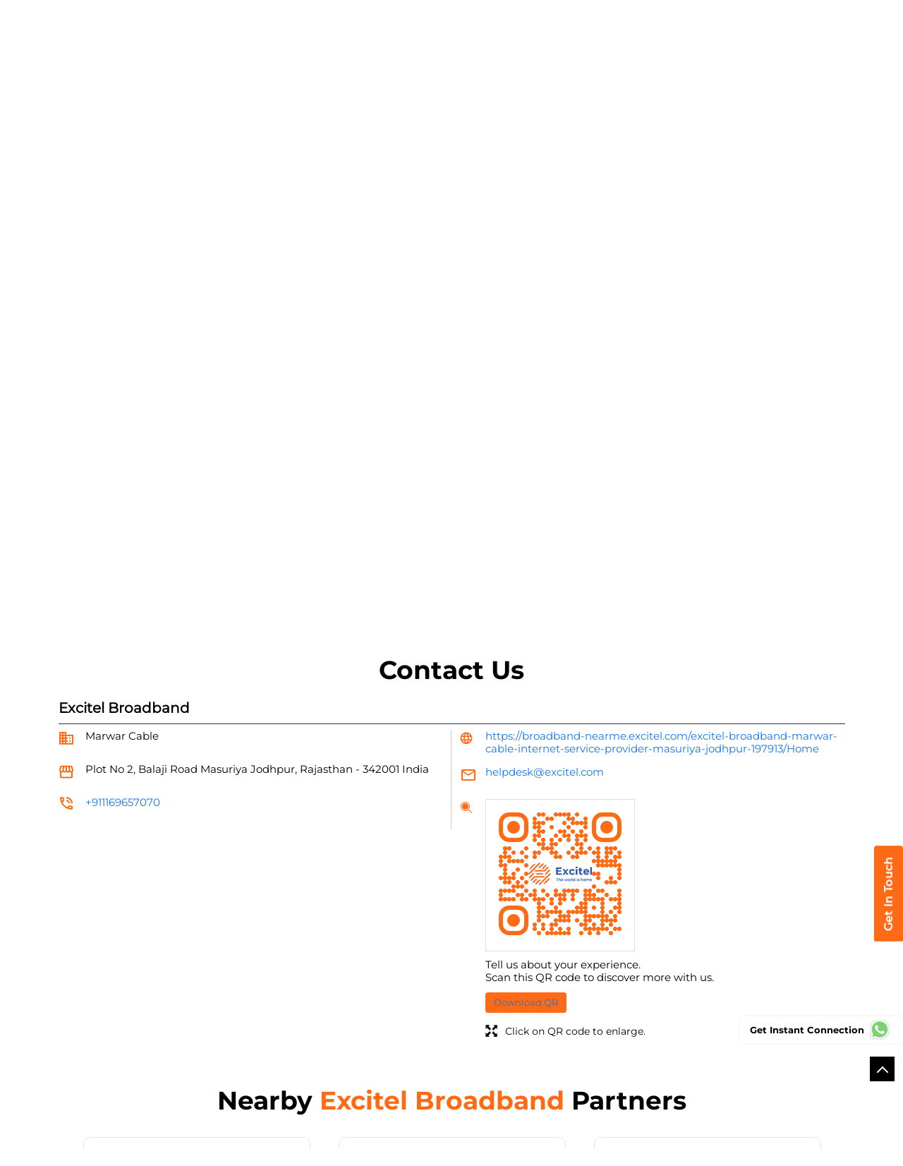

--- FILE ---
content_type: text/html; charset=UTF-8
request_url: https://broadband-nearme.excitel.com/excitel-broadband-marwar-cable-internet-service-provider-masuriya-jodhpur-197913/Contact-Us
body_size: 11678
content:
<!DOCTYPE html><html lang="en"> <head prefix="og: http://ogp.me/ns# fb: http://ogp.me/ns/fb# article: http://ogp.me/ns/article#"> <script> window.SIdataLayer = [{ 'virtualPagePath': '/storecontactus/excitel-broadband-marwar-cable-internet-service-provider-masuriya-jodhpur-197913/Contact-Us?&%3D%3D' }]; </script> <script> !function(a, b, c, d, e){a[d] = a[d] || [], a[d].push({"gtm.start":(new Date).getTime(), event:"gtm.js"}); var f = b.getElementsByTagName(c)[0], g = b.createElement(c), h = "dataLayer" != d?"&l=" + d:""; g.async = !0, g.src = "https://www.googletagmanager.com/gtm.js?id=" + e + h, f.parentNode.insertBefore(g, f)}(window, document, "script", "SIdataLayer", "GTM-WKHRBLR"); </script> <meta http-equiv="X-UA-Compatible" content="IE=edge" ><meta name="revisit-after" content="1 days" ><meta name="robots" content="index, follow" ><meta name="googlebot" content="index, follow" ><meta name="rating" content="general" ><meta name="resource-type" content="text/html" ><meta name="copyright" content="© Copyright Excitel Broadband Private Limited" ><meta name="distribution" content="Global" ><meta http-equiv="Content-Type" content="text/html; charset=UTF-8" ><link rel="shortcut icon" type="image/png" href="https://cdn4.singleinterface.com/files/outlet/fav_icon/180027/fav_Icon_1_png.png" ><link rel="icon" type="image/png" href="https://cdn4.singleinterface.com/files/outlet/fav_icon/180027/fav_Icon_1_png.png" ><meta name="Author" content="https://broadband-nearme.excitel.com/" ><meta name="Created By" content="Excitel Broadband" > <meta name="viewport" content="width=device-width, initial-scale=1.0, minimum-scale=1.0, user-scalable=yes"><title>Excitel Broadband, Masuriya | Contact partner - Official</title><meta name="description" content="Get accurate address, phone no, timings &amp; contact info of Excitel Broadband, Masuriya, Jodhpur. Connect with us at +9111696570xx." ><meta name="keywords" content="Excitel Broadband Address, Excitel Broadband location, Excitel Broadband contact, Excitel Broadband phone number, Excitel Broadband Direction, Excitel Broadband Partner, Excitel Broadband website,Internet Service Provider,Internet Shop,Telephone Company,Telecommunications Service Provider" > <meta name="geo.position" content="26.2765984; 72.9927077" > <meta name="geo.placename" content="Excitel Broadband, Masuriya, Jodhpur" ><meta property="og:url" content="https://broadband-nearme.excitel.com/excitel-broadband-marwar-cable-internet-service-provider-masuriya-jodhpur-197913/Contact-Us" ><meta property="og:type" content="article" ><meta property="fb:app_id" content="776354105718345" ><meta property="og:title" content="Excitel Broadband, Masuriya | Contact partner - Official" ><meta property="twitter:title" content="Excitel Broadband, Masuriya | Contact partner - Official" > <meta property="og:description" content="Get accurate address, phone no, timings &amp; contact info of Excitel Broadband, Masuriya, Jodhpur. Connect with us at +9111696570xx." ><meta name="twitter:description" content="Get accurate address, phone no, timings &amp; contact info of Excitel Broadband, Masuriya, Jodhpur. Connect with us at +9111696570xx."><meta http-equiv="x-dns-prefetch-control" content="on"><link href="https://broadband-nearme.excitel.com/" rel="dns-prefetch" ><link href="//cdn4.singleinterface.com" rel="dns-prefetch" ><link href="//cdn5.singleinterface.com" rel="dns-prefetch" ><link href="//cdn6.singleinterface.com" rel="dns-prefetch" ><link href="//maxcdn.bootstrapcdn.com" rel="dns-prefetch" ><link href="//www.google-analytics.com" rel="dns-prefetch" ><link href="//www.singleinterface.com" rel="dns-prefetch" ><link href="//graph.facebook.com" rel="dns-prefetch" ><link href="//fbexternal-a.akamaihd.net" rel="dns-prefetch" ><link href="//csi.gstatic.com" rel="dns-prefetch" ><link href="//fonts.googleapis.com" rel="dns-prefetch" ><link href="//maps.googleapis.com" rel="dns-prefetch" ><link href="//maps.gstatic.com" rel="dns-prefetch" ><link href="//broadband-nearme.excitel.com" rel="dns-prefetch" > <!-- <link rel="alternate" hreflang="" href="" > --> <!-- <link rel="alternate" hreflang="" href="" > --> <link rel="alternate" hreflang="hi" href="https://broadband-nearme.excitel.com/excitel-broadband-marwar-cable-internet-service-provider-masuriya-jodhpur-197913/Contact-Us/hi" > <link rel="canonical" href="https://broadband-nearme.excitel.com/excitel-broadband-marwar-cable-internet-service-provider-masuriya-jodhpur-197913/Contact-Us" > <link rel="stylesheet" href="https://broadband-nearme.excitel.com/VendorpageTheme/Enterprise/EThemeForMasterPro/css/bootstrap.min.css?v=7.32" > <link rel="stylesheet" href="https://broadband-nearme.excitel.com/VendorpageTheme/Enterprise/EThemeForMasterPro/css/slick.min.css?v=7.32" > <link rel="stylesheet" href="https://broadband-nearme.excitel.com/VendorpageTheme/Enterprise/EThemeForMasterPro/css/qrcode_master_updated.min.css?v=7.32" > <link rel="stylesheet" href="https://broadband-nearme.excitel.com/VendorpageTheme/Enterprise/EThemeForExcitel/css/common.min.css?v=7.32" > <!-- <link rel="stylesheet" href="" > --> <link rel="stylesheet" href="https://broadband-nearme.excitel.com/VendorpageTheme/Enterprise/EThemeForMasterPro/css/qrcode_master.min.css?v=7.32" > <script async src="https://www.googletagmanager.com/gtag/js?id=AW-836425764"></script><script> window.dataLayer = window.dataLayer || []; function gtag(){dataLayer.push(arguments);} gtag('js', new Date()); gtag('config', 'AW-836425764');</script> <link rel="preload" as="image" href="https://cdn4.singleinterface.com/files/enterprise/coverphoto/180027/Website-Banner-1440x400-1-18-02-25-11-05-27.png"> </head> <body class="contact_us ethemeforexcitel"> <input type="hidden" name="data[cache_version]" id="id_cache_version" value="1.006"><script type="text/javascript"> function googleTranslateElementInit() { new google.translate.TranslateElement({pageLanguage: 'en' , includedLanguages : 'en,hi,bn,te,mr,ml,ta,kn,as'}, 'google_translate_element'); }</script><script type="text/javascript" src="//translate.google.com/translate_a/element.js?cb=googleTranslateElementInit"></script><div class="language-option-desktop"> <div class="container"> <div class="lang-vernac"> <div id="google_translate_element"></div> </div> </div></div><nav class="navbar"> <div class="container"> <div class="navbar-header"> <a class="navbar-brand track_logo_event" target="_self" href="https://broadband-nearme.excitel.com/" title="Excitel Broadband" data-event-click-text="logo" onclick="clickEventGa('contact_us', 'brand_website', '197913')"> <img src="https://cdn4.singleinterface.com/files/outlet/logo/180027/exitel_logo_png.png" alt="Excitel Broadband, Masuriya" data-track-event-name="logo" data-track-event-click="Logo click" width=126 height=46 > </a> </div> <div class="language-option-responsive"> <div class="select-languages"> <div class="language-links"> <div class="toggle-language"> <div class='active active-item'> English</div><ul class='langlist'><li class='active'><a href="https://broadband-nearme.excitel.com/excitel-broadband-marwar-cable-internet-service-provider-masuriya-jodhpur-197913/Home" class="active">English</a></li><li><a href="https://broadband-nearme.excitel.com/excitel-broadband-marwar-cable-internet-service-provider-masuriya-jodhpur-197913/Home/hi">Hindi</a></li></ul> </div> <span class="toggle-list"></span> </div> </div> </div> <div class="mobile-trigger"> <span class="toggle"></span> </div> <div class="navbar-right nav-groups"> <div class="menu-toggle"> <span class="menu-close"></span> </div> <ul class="navber-links nav-right"> <li class="nav-item"> <a class=" nav-link" href="https://broadband-nearme.excitel.com/excitel-broadband-marwar-cable-internet-service-provider-masuriya-jodhpur-197913/Home" data-track-event-name="navigation_menu" data-track-event-click="Home"> <span>Home</span> </a> </li> <li class="nav-item"> <a class=" nav-link" href="https://broadband-nearme.excitel.com/excitel-broadband-marwar-cable-internet-service-provider-masuriya-jodhpur-197913/Timeline" data-track-event-name="navigation_menu" data-track-event-click="Navigation Timeline Heading"> <span>Timeline</span> </a> </li> <li class="nav-item"> <a class = "nav-link " href="https://broadband-nearme.excitel.com/excitel-broadband-marwar-cable-internet-service-provider-masuriya-jodhpur-197913/Map" data-track-event-name="navigation_menu" data-track-event-click="Map"> <span>Map</span> </a> </li> <li class="nav-item"> <a class="nav-link active" href="https://broadband-nearme.excitel.com/excitel-broadband-marwar-cable-internet-service-provider-masuriya-jodhpur-197913/Contact-Us" data-track-event-name="navigation_menu" data-track-event-click="Contact Us"> <span>Contact Us</span> </a> </li> <!-- more menu --> </ul> <!-- <ul class="nav-right language-right"> <li> <div class="language-option-desktop"> <div class="select-languages"> <div class="language-links"> <div class="toggle-language"> <div class='active active-item'> English</div><ul class='langlist'><li class='active'><a href="https://broadband-nearme.excitel.com/excitel-broadband-marwar-cable-internet-service-provider-masuriya-jodhpur-197913/Home" class="active">English</a></li><li><a href="https://broadband-nearme.excitel.com/excitel-broadband-marwar-cable-internet-service-provider-masuriya-jodhpur-197913/Home/hi">Hindi</a></li></ul> </div> <span class="toggle-list"></span> </div> </div> </div> </li> </ul> --> <ul class="nav-right"> <li class="nav-item"> <a class = "nav-link" href="https://broadband-nearme.excitel.com/?lat=26.2765984&long=72.9927077" title="Nearby Partners" onclick="clickEventGa('contact_us', 'storelocator', '197913')"> <span class="sprite-icon social-icon nearby"></span> <span>Nearby Partners</span></a> </li> </ul> </div> </div></nav> <div class="desktop service-buttons"> <ul> <li> <a data-target="#scrollTillForm_1" onclick="clickEventGa('contact_us', 'external_link', '197913')" class="scrollLink ga-id" href="https://broadband-nearme.excitel.com/excitel-broadband-marwar-cable-internet-service-provider-masuriya-jodhpur-197913/page/bookservice" target="_blank" data-page-name="contact_us" data-ga-type="https://cdn4.singleinterface.com/files/banner_images/180027/1342_1696499876_main.png" data-outlet-id="197913" data-track-event-click="External Link"> <img src="https://cdn4.singleinterface.com/files/banner_images/180027/1342_1696499876_main.png" alt="" title="" width="42" height="201"> </a> </li> </ul> </div> <main><div class="offer-area"> <img fetchpriority="high" loading="eager" decoding="async" src="https://cdn4.singleinterface.com/files/enterprise/coverphoto/180027/Website-Banner-1440x400-1-18-02-25-11-05-27.png" alt="Excitel" data-adobe-track-event-name="TRACK_EVENT_BANNER_INTERACTION" data-track-event-component="Banner" data-track-event-uid="N/A" title="Excitel" width=1440 height=400 > </div> <div class="breadcrumb-wrapper header-breadcrumb"> <div class="container"> <div class="row"> <div class="col-md-12"> <ol id="breadcrumb" class="list-unstyled breadcrumb"> <li class="breadcrumb-item"> <a class="ga-id breadcrumb_text_class" href="https://broadband-nearme.excitel.com/?lat=26.2765984&long=72.9927077" title="Broadband near me" data-page-name="contact_us" data-ga-type="storelocator" data-outlet-id="197913" onclick="clickEventGa('contact_us', 'bd_storelocator', '197913')"> <span>Broadband near me</span> </a> </li> <li class="breadcrumb-item"> <a data-page-name="contact_us" title="Broadband in Rajasthan" data-ga-type="state" data-outlet-id="197913" class="state-link ga-id breadcrumb_text_class" onclick="clickEventGa('contact_us', 'bd_state', '197913')" href="https://broadband-nearme.excitel.com/location/rajasthan"> <span>Broadband in Rajasthan</span> </a> </li> <li class="breadcrumb-item"> <a data-page-name="contact_us" title="Broadband in Jodhpur" data-ga-type="city" data-outlet-id="197913" class="state-link ga-id breadcrumb_text_class" onclick="clickEventGa('contact_us', 'bd_city', '197913')" href="https://broadband-nearme.excitel.com/location/rajasthan/jodhpur"> <span>Broadband in Jodhpur</span> </a> </li> <li class="breadcrumb-item active" aria-current="page"> <span>Broadband in Masuriya</span> </li> </ol> </div> </div> </div></div><div class="intro-section"> <div class="container "> <div class="row"> <div class="col-md-4 col-block"> <input type="hidden" id="prv" value="https://broadband-nearme.excitel.com/VendorpageTheme/Enterprise/EThemeForExcitel/images/prevew.png" ><input type="hidden" id="nx" value="https://broadband-nearme.excitel.com/VendorpageTheme/Enterprise/EThemeForExcitel/images/next.png" > <div style="display: none;"> <span>26.2765984</span> <span>72.9927077</span> </div> <div class="intro"> <div class="card"> <h1 class="card-header heading" id="speakableIntro" title="Excitel Broadband - Masuriya, Jodhpur"> Excitel Broadband </h1> <div class="card-body" id="speakableIntroContent"> <ul class="list-unstyled info-group"> <li class="info-card info-business"> <span class="info-icon"> <span class="sprite-icon intro-icon icn-business"></span> </span> <div class="info-text"> <span> Marwar Cable</span> </div> </li> <li class="info-card info-address"> <span class="info-icon"> <span class="sprite-icon intro-icon icn-address"></span> </span> <div class="info-text"> <span>Plot No 2, Balaji Road</span><br><span><span>Masuriya</span></span><br><span class='merge-in-next'><span>Jodhpur</span><span> - </span><span>342001</span></span> </div> </li> <li class="info-card call-us"> <span class="info-icon"> <span class="sprite-icon intro-icon icn-phone"></span> </span> <div class="info-text"> <a href="tel:+911169657070" onclick="clickEventGa('contact_us', 'click_to_call', '197913')" data-track-event-section-title="Excitel Broadband" data-track-event-sub-section-title="NA"> +911169657070 </a> </div> </li> <li class="info-card info-card-timing" id="businesshouers"> <span class="info-icon"> <span class="sprite-icon intro-icon icn-time"></span> </span> <ul class="info-text list-unstyled"> <li class="store-clock clock-top-mng"> <span>Open until 08:00 PM</span> <button class="open-now">Open Now</button> </li> </ul> </li> <li class="info-card call-direction"> <a href="tel:+911169657070" class="action-call action-icon" onclick="clickEventGa('contact_us', 'click_to_call', '197913')" data-track-event-click="Call" data-track-event-section-title="Excitel Broadband" data-track-event-sub-section-title="NA"> <span class="sprite-icon cta-phone"></span> <span>Call</span> </a> <a href="https://maps.google.com/maps?cid=9162814822708158356" target="_blank" rel="noopener noreferrer" class="action-direction action-icon" onclick="clickEventGa('contact_us', 'directions', '197913')" data-track-event-section-title="Excitel Broadband" data-track-event-sub-section-title="NA" data-adobe-track-event-name="TRACK_EVENT_CTA_INTERACTION" data-track-event-uid="N/A" data-track-event-component="Header" data-track-event-click="Get Direction" data-track-event-title="N/A"> <span class="sprite-icon cta-direction"></span> <span>Get Direction</span> </a> </li> </ul> </div> </div> </div> </div> <div class="col-md-8 col-block"> <div class="leadform-wrap" id="getintouch"> <h2 class="card-heading"><span class="line-behind">Get In Touch</span></h2> <form action="/enterprises/sendContactUsEmail" class="query-form" id="sendMailToBusinessOwnerLead" method="post" accept-charset="utf-8"><div style="display:none;"><input type="hidden" name="_method" value="POST"><input type="hidden" name="data[_Token][key]" value="f68adf2802d0db8fba831a1d29560348c7c2c242d2326356f35eee12e461ecb9b7edfea08c584580b471f4cfea1814109d9d8607a6317578de0b11643390a634" id="Token1541766140" autocomplete="off"></div> <h5 class="uner-heading">Sign up for SMC Account</h5> <div class='successMsgToBusinessOwnerLead' style="display: none;"></div> <div class='errorMsgToBusinessOwnerLead' style="display: none;"></div> <input type="hidden" name="url_alias" value="excitel-broadband-marwar-cable-internet-service-provider-masuriya-jodhpur-197913" id="url_alias"><input type="hidden" name="themeDir" value="EThemeForExcitel" id="themeDir"><input type="hidden" name="lead_form_type" value="lead_form_queries_with_city_only" id="lead_form_type"><input type="hidden" name="action_type" id="action_type" value="generate"> <ul class="lead-form list-unstyled"> <li> <fieldset> <label>Name<sup>*</sup></label> <input name="name" id="name" autocomplete="off" placeholder="Enter Name" maxlength="50" type="text"> <div class="errorMsg " style="display: none;"></div> </fieldset> <fieldset> <label>Email<sup></sup></label> <input name="email" id="email" autocomplete="off" placeholder="Enter email id" maxlength="100" type="email"> <div class="errorMsg " style="display: none;"></div> </fieldset> </li> <li> <fieldset> <label>Mobile Number<sup>*</sup></label> <input name="mobile_number" id="sendMailToBusinessOwnerMobileNumber" autocomplete="off" placeholder="Enter Mobile Number" maxlength="10" type="tel"> <div class="errorMsg " style="display: none;"></div> </fieldset> <fieldset> <label>Select City<sup>*</sup></label> <select name="city" id="saveCustomLeadCity" class="select__in"><option value="">Select City</option><option value="Jaipur">Jaipur</option><option value="Jodhpur" selected="selected">Jodhpur</option><option value="Sumerpur">Sumerpur</option><option value="Suratgarh">Suratgarh</option></select> <div class="errorMsg " style="display: none;"></div> </fieldset> </li> <li class="lead-action"> <input name="submit" class="submitBtn submitBtnLead" type="submit" value="Submit"> </li></ul><div style="display:none;"><input type="hidden" name="data[_Token][fields]" value="ac95b32905e6e0adc6f438401524540318dff6b8%3Aaction_type%7Clead_form_type%7CthemeDir%7Curl_alias" id="TokenFields1050504593" autocomplete="off"><input type="hidden" name="data[_Token][unlocked]" value="submit" id="TokenUnlocked1814739495" autocomplete="off"></div></form> </div> </div> </div> </div></div><div id="scrollTill"></div><section class="contact-part"> <div class="container"> <div class="inner-contact"> <div class="section contactus"> <div class="container"> <div class="row"> <div class="col-md-12"> <h3 class="section-heading"><span class="line-behind">Contact Us</span></h3> </div> </div> </div> <div class="container"> <div class="row"> <div class="col-md-12 col-lg-12"> <h5>Excitel Broadband</h5> <div class="card"> <div class="card-body"> <ul class="list-unstyled info-group"> <li class="info-card"> <span class="d-table-cell info-icon text-primary"> <span class="sprite-icon intro-icon icn-alternative_name"></span> </span> <div class="d-table-cell info-text"> Marwar Cable </div> </li> <li class="info-card"> <span class="d-table-cell info-icon text-primary"> <span class="sprite-icon intro-icon icn-address"></span> </span> <span class="d-table-cell info-text"><span> Plot No 2, Balaji Road</span><span> <span>Masuriya</span></span><span class="merge-in-next"> <span> Jodhpur, Rajasthan </span> <span> - </span> <span> 342001 </span> </span><span> India</span></span> </li> <li class="info-card"> <span class="d-table-cell info-icon text-primary"> <span class="sprite-icon intro-icon icn-phone"></span> </span> <div class="d-table-cell info-text"> <a href="tel:+911169657070" onclick="clickEventGa('contact_us', 'click_to_call', '197913')" data-adobe-track-event-name="TRACK_EVENT_CTA_INTERACTION" data-track-event-uid="N/A" data-track-event-component="Contact us" data-track-event-title="N/A" data-track-event-click="+911169657070"> +911169657070 </a> </div> </li> </ul> <ul class="contact-second-ul list-unstyled"> <li class="info-card intro-web"> <span class="d-table-cell info-icon text-primary"> <span class="sprite-icon intro-icon icn-website"></span> </span> <div class="d-table-cell info-text"> <a href="https://broadband-nearme.excitel.com/excitel-broadband-marwar-cable-internet-service-provider-masuriya-jodhpur-197913/Home" data-adobe-track-event-name="TRACK_EVENT_CTA_INTERACTION" data-track-event-uid="N/A" data-track-event-component="Contact us" data-track-event-title="N/A" data-track-event-click="https://broadband-nearme.excitel.com/excitel-broadband-marwar-cable-internet-service-provider-masuriya-jodhpur-197913/Home"> https://broadband-nearme.excitel.com/excitel-broadband-marwar-cable-internet-service-provider-masuriya-jodhpur-197913/Home </a> </div> </li> <li class="info-card intro-web"> <span class="d-table-cell info-icon text-primary"> <span class="sprite-icon intro-icon icn-envelope"></span> </span> <div class="d-table-cell info-text"> <a href="mailto:helpdesk@excitel.com" onclick="clickEventGa('contact_us', 'click_to_email', '197913')" data-adobe-track-event-name="TRACK_EVENT_CTA_INTERACTION" data-track-event-uid="N/A" data-track-event-component="Contact us" data-track-event-title="N/A" data-track-event-click="helpdesk@excitel.com"> helpdesk@excitel.com </a> </div> </li> <li class="info-card qr_code_li"> <span class="d-table-cell info-icon text-primary"> <span class="sprite-icon intro-icon icn-qr_code"></span> </span> <div class="d-table-cell info-text"> <div class="d-flex"> <div class="card qr-code-sec updated-qr-wrapper"> <div class="card-header"> <h3 class="sub-heading"> <span class="sprite-icon service-icon icn-qr-code"></span> <span class="title">Discover More With Us</span> </h3> </div> <div class="card-body"> <div class="qrcode-box-wrapper lazy-loader jsLazyQR"> <div class="loader-ui" data-text="Loading QR..."><div class="loader-ui-el"></div></div> <div class="qrcode-box d-none"> <div class="qr-box" data-toggle="qr-modal" data-target="#updated-qr-modal" onclick="clickEventGa('contact_us', 'qr_code_enlarge', '197913')"><div id="qr-canvas"></div></div> <div class="qr-box"> <div class="qr-code-infotext"> <div class="title">Tell us about your experience. <br> Scan this QR code to discover more with us.</div> <a rel="nofollow noindex" onclick="clickEventGa('contact_us', 'qr_code_download', '197913')" href="https://broadband-nearme.excitel.com/downloadqrcode/MTgwMDI3/MTk3OTEz" target="blank" class="btn download-qr" style="background-color: #ff6a14;"> Download QR </a> </div> </div> <div class="qr-box"> <div class="qrsub-title modal-trigger"> <span class="sprite-icon icn-enlagre qr-modal-trigger" data-toggle="qr-modal" data-target="#updated-qr-modal" onclick="clickEventGa('contact_us', 'qr_code_enlarge', '197913')"></span> <span>Click on QR code to enlarge.</span> </div> </div> </div> </div></div></div> </div> </div> </li> </ul> </div> </div> </div> <div class="col-md-12 col-lg-6"> </div> </div> </div></div> </div> </div></section> <section class="section nearby-outlets-section"> <div class="container"> <div class="row"> <div class="col-sm-12"> <h2 class="section-heading" id="speakableNearbyOutlets"><span class="line-behind">Nearby <span>Excitel Broadband</span> Partners</span></h2> <div class="custome-slick-arrow"> <span class="sprite-icon arrow-prev arrow-prev-nearbyOutlets"></span> <span class="sprite-icon arrow-next arrow-next-nearbyOutlets"></span> </div> <div class="list-unstyled slick-container nearby-outlets js-nearby-outlets dyn-rating" id="speakableNearbyOutletsContent"> <div class="slide-item"> <div class="card"> <div class="card-container"> <div class="card-body"> <h4 class="card-title"> <a href="https://broadband-nearme.excitel.com/excitel-broadband-pintu-cable-and-broadband-internet-service-provider-kamla-nehru-nagar-jodhpur-188316/Home" onclick="clickEventGa(&#039;contact_us&#039;, &#039;near_by_outlets&#039;, &#039;188316&#039;)" data-track-event-business-name="Excitel Broadband" data-track-event-business-alternate-name="Pintu cable and Broadband" data-track-event-click="Excitel Broadband" data-track-event-state="Rajasthan" data-track-event-city="Jodhpur" data-track-event-eacsi="NA">Excitel Broadband</a> </h4> <ul class="list-inline rating"> <li><span class="rating-star rating_full"></span></li><li><span class="rating-star rating_full"></span></li><li><span class="rating-star rating_full"></span></li><li><span class="rating-star rating_full"></span></li><li><span class="rating-star rating_full"></span></li> </ul> <p class="card-text">Kamla Nehru Nagar</p> <p class="card-text">Jodhpur - 342001</p> </div> <div class="pf call-us"> <div class="info-text"> <a href="tel:+911169657070" onclick="clickEventGa('contact_us', 'click_to_call', '197913')" data-track-event-section-title="Excitel Broadband" data-track-event-sub-section-title="NA"> <span class="sprite-icon intro-icon icn-phone"></span> <span class="call-text">CALL</span> +911169657070 </a> </div> </div> </div> </div> </div> <div class="slide-item"> <div class="card"> <div class="card-container"> <div class="card-body"> <h4 class="card-title"> <a href="https://broadband-nearme.excitel.com/excitel-broadband-deora-infracom-internet-service-provider-high-court-colony-jodhpur-261914/Home" onclick="clickEventGa(&#039;contact_us&#039;, &#039;near_by_outlets&#039;, &#039;261914&#039;)" data-track-event-business-name="Excitel Broadband" data-track-event-business-alternate-name="Deora Infracom" data-track-event-click="Excitel Broadband" data-track-event-state="Rajasthan" data-track-event-city="Jodhpur" data-track-event-eacsi="NA">Excitel Broadband</a> </h4> <ul class="list-inline rating"> <li><span class="rating-star rating_full"></span></li><li><span class="rating-star rating_empty"></span></li><li><span class="rating-star rating_empty"></span></li><li><span class="rating-star rating_empty"></span></li><li><span class="rating-star rating_empty"></span></li> </ul> <p class="card-text">High Court Colony</p> <p class="card-text">Jodhpur - 342001</p> </div> <div class="pf call-us"> <div class="info-text"> <a href="tel:+911169657070" onclick="clickEventGa('contact_us', 'click_to_call', '197913')" data-track-event-section-title="Excitel Broadband" data-track-event-sub-section-title="NA"> <span class="sprite-icon intro-icon icn-phone"></span> <span class="call-text">CALL</span> +911169657070 </a> </div> </div> </div> </div> </div> <div class="slide-item"> <div class="card"> <div class="card-container"> <div class="card-body"> <h4 class="card-title"> <a href="https://broadband-nearme.excitel.com/excitel-broadband-manshi-cable-internet-service-provider-devnagar-jodhpur-180533/Home" onclick="clickEventGa(&#039;contact_us&#039;, &#039;near_by_outlets&#039;, &#039;180533&#039;)" data-track-event-business-name="Excitel Broadband" data-track-event-business-alternate-name="Manshi Cable" data-track-event-click="Excitel Broadband" data-track-event-state="Rajasthan" data-track-event-city="Jodhpur" data-track-event-eacsi="NA">Excitel Broadband</a> </h4> <ul class="list-inline rating"> <li><span class="rating-star rating_empty"></span></li><li><span class="rating-star rating_empty"></span></li><li><span class="rating-star rating_empty"></span></li><li><span class="rating-star rating_empty"></span></li><li><span class="rating-star rating_empty"></span></li> </ul> <p class="card-text">Devnagar</p> <p class="card-text">Jodhpur - 342001</p> </div> <div class="pf call-us"> <div class="info-text"> <a href="tel:+911169657070" onclick="clickEventGa('contact_us', 'click_to_call', '197913')" data-track-event-section-title="Excitel Broadband" data-track-event-sub-section-title="NA"> <span class="sprite-icon intro-icon icn-phone"></span> <span class="call-text">CALL</span> +911169657070 </a> </div> </div> </div> </div> </div> <div class="slide-item"> <div class="card"> <div class="card-container"> <div class="card-body"> <h4 class="card-title"> <a href="https://broadband-nearme.excitel.com/excitel-broadband-hemant-cable-internet-service-provider-chippon-ki-ghati-jodhpur-180798/Home" onclick="clickEventGa(&#039;contact_us&#039;, &#039;near_by_outlets&#039;, &#039;180798&#039;)" data-track-event-business-name="Excitel Broadband" data-track-event-business-alternate-name="Hemant Cable" data-track-event-click="Excitel Broadband" data-track-event-state="Rajasthan" data-track-event-city="Jodhpur" data-track-event-eacsi="NA">Excitel Broadband</a> </h4> <ul class="list-inline rating"> <li><span class="rating-star rating_full"></span></li><li><span class="rating-star rating_full"></span></li><li><span class="rating-star rating_half"></span></li><li><span class="rating-star rating_empty"></span></li><li><span class="rating-star rating_empty"></span></li> </ul> <p class="card-text">Chippon Ki Ghati</p> <p class="card-text">Jodhpur - 342001</p> </div> <div class="pf call-us"> <div class="info-text"> <a href="tel:+911169657070" onclick="clickEventGa('contact_us', 'click_to_call', '197913')" data-track-event-section-title="Excitel Broadband" data-track-event-sub-section-title="NA"> <span class="sprite-icon intro-icon icn-phone"></span> <span class="call-text">CALL</span> +911169657070 </a> </div> </div> </div> </div> </div> <div class="slide-item"> <div class="card"> <div class="card-container"> <div class="card-body"> <h4 class="card-title"> <a href="https://broadband-nearme.excitel.com/excitel-broadband-sardar-cable-network-internet-service-provider-jalori-gate-jodhpur-261913/Home" onclick="clickEventGa(&#039;contact_us&#039;, &#039;near_by_outlets&#039;, &#039;261913&#039;)" data-track-event-business-name="Excitel Broadband" data-track-event-business-alternate-name="Sardar Cable Network" data-track-event-click="Excitel Broadband" data-track-event-state="Rajasthan" data-track-event-city="Jodhpur" data-track-event-eacsi="NA">Excitel Broadband</a> </h4> <ul class="list-inline rating"> <li><span class="rating-star rating_full"></span></li><li><span class="rating-star rating_empty"></span></li><li><span class="rating-star rating_empty"></span></li><li><span class="rating-star rating_empty"></span></li><li><span class="rating-star rating_empty"></span></li> </ul> <p class="card-text">Jalori Gate</p> <p class="card-text">Jodhpur - 342001</p> </div> <div class="pf call-us"> <div class="info-text"> <a href="tel:+911169657070" onclick="clickEventGa('contact_us', 'click_to_call', '197913')" data-track-event-section-title="Excitel Broadband" data-track-event-sub-section-title="NA"> <span class="sprite-icon intro-icon icn-phone"></span> <span class="call-text">CALL</span> +911169657070 </a> </div> </div> </div> </div> </div> <div class="slide-item"> <div class="card"> <div class="card-container"> <div class="card-body"> <h4 class="card-title"> <a href="https://broadband-nearme.excitel.com/excitel-broadband-deora-catv-broadband-network-ratanada-internet-service-provider-ratanada-jodhpur-271924/Home" onclick="clickEventGa(&#039;contact_us&#039;, &#039;near_by_outlets&#039;, &#039;271924&#039;)" data-track-event-business-name="Excitel Broadband" data-track-event-business-alternate-name="Deora Catv &amp; Broadband Network - Ratanada" data-track-event-click="Excitel Broadband" data-track-event-state="Rajasthan" data-track-event-city="Jodhpur" data-track-event-eacsi="NA">Excitel Broadband</a> </h4> <ul class="list-inline rating"> <li><span class="rating-star rating_empty"></span></li><li><span class="rating-star rating_empty"></span></li><li><span class="rating-star rating_empty"></span></li><li><span class="rating-star rating_empty"></span></li><li><span class="rating-star rating_empty"></span></li> </ul> <p class="card-text">Ratanada</p> <p class="card-text">Jodhpur - 342003</p> </div> <div class="pf call-us"> <div class="info-text"> <a href="tel:+911169657070" onclick="clickEventGa('contact_us', 'click_to_call', '197913')" data-track-event-section-title="Excitel Broadband" data-track-event-sub-section-title="NA"> <span class="sprite-icon intro-icon icn-phone"></span> <span class="call-text">CALL</span> +911169657070 </a> </div> </div> </div> </div> </div> <div class="slide-item"> <div class="card"> <div class="card-container"> <div class="card-body"> <h4 class="card-title"> <a href="https://broadband-nearme.excitel.com/excitel-broadband-express-networks-internet-service-provider-paota-jodhpur-180535/Home" onclick="clickEventGa(&#039;contact_us&#039;, &#039;near_by_outlets&#039;, &#039;180535&#039;)" data-track-event-business-name="Excitel Broadband" data-track-event-business-alternate-name="Express Networks" data-track-event-click="Excitel Broadband" data-track-event-state="Rajasthan" data-track-event-city="Jodhpur" data-track-event-eacsi="NA">Excitel Broadband</a> </h4> <ul class="list-inline rating"> <li><span class="rating-star rating_empty"></span></li><li><span class="rating-star rating_empty"></span></li><li><span class="rating-star rating_empty"></span></li><li><span class="rating-star rating_empty"></span></li><li><span class="rating-star rating_empty"></span></li> </ul> <p class="card-text">Paota</p> <p class="card-text">Jodhpur - 342001</p> </div> <div class="pf call-us"> <div class="info-text"> <a href="tel:+911169657070" onclick="clickEventGa('contact_us', 'click_to_call', '197913')" data-track-event-section-title="Excitel Broadband" data-track-event-sub-section-title="NA"> <span class="sprite-icon intro-icon icn-phone"></span> <span class="call-text">CALL</span> +911169657070 </a> </div> </div> </div> </div> </div> <div class="slide-item"> <div class="card"> <div class="card-container"> <div class="card-body"> <h4 class="card-title"> <a href="https://broadband-nearme.excitel.com/excitel-broadband-express-networks-2-internet-service-provider-shakti-nagar-sector-1-jodhpur-180534/Home" onclick="clickEventGa(&#039;contact_us&#039;, &#039;near_by_outlets&#039;, &#039;180534&#039;)" data-track-event-business-name="Excitel Broadband" data-track-event-business-alternate-name="Express Networks - 2" data-track-event-click="Excitel Broadband" data-track-event-state="Rajasthan" data-track-event-city="Jodhpur" data-track-event-eacsi="NA">Excitel Broadband</a> </h4> <ul class="list-inline rating"> <li><span class="rating-star rating_full"></span></li><li><span class="rating-star rating_full"></span></li><li><span class="rating-star rating_full"></span></li><li><span class="rating-star rating_empty"></span></li><li><span class="rating-star rating_empty"></span></li> </ul> <p class="card-text">Shakti Nagar, Sector 1</p> <p class="card-text">Jodhpur - 342006</p> </div> <div class="pf call-us"> <div class="info-text"> <a href="tel:+911169657070" onclick="clickEventGa('contact_us', 'click_to_call', '197913')" data-track-event-section-title="Excitel Broadband" data-track-event-sub-section-title="NA"> <span class="sprite-icon intro-icon icn-phone"></span> <span class="call-text">CALL</span> +911169657070 </a> </div> </div> </div> </div> </div> <div class="slide-item"> <div class="card"> <div class="card-container"> <div class="card-body"> <h4 class="card-title"> <a href="https://broadband-nearme.excitel.com/excitel-broadband-deora-enterprises-jodhpur-internet-service-provider-basni-jodhpur-261915/Home" onclick="clickEventGa(&#039;contact_us&#039;, &#039;near_by_outlets&#039;, &#039;261915&#039;)" data-track-event-business-name="Excitel Broadband" data-track-event-business-alternate-name="Deora Enterprises - Jodhpur" data-track-event-click="Excitel Broadband" data-track-event-state="Rajasthan" data-track-event-city="Jodhpur" data-track-event-eacsi="NA">Excitel Broadband</a> </h4> <ul class="list-inline rating"> <li><span class="rating-star rating_full"></span></li><li><span class="rating-star rating_full"></span></li><li><span class="rating-star rating_half"></span></li><li><span class="rating-star rating_empty"></span></li><li><span class="rating-star rating_empty"></span></li> </ul> <p class="card-text">Basni</p> <p class="card-text">Jodhpur - 342005</p> </div> <div class="pf call-us"> <div class="info-text"> <a href="tel:+911169657070" onclick="clickEventGa('contact_us', 'click_to_call', '197913')" data-track-event-section-title="Excitel Broadband" data-track-event-sub-section-title="NA"> <span class="sprite-icon intro-icon icn-phone"></span> <span class="call-text">CALL</span> +911169657070 </a> </div> </div> </div> </div> </div> <div class="slide-item"> <div class="card"> <div class="card-container"> <div class="card-body"> <h4 class="card-title"> <a href="https://broadband-nearme.excitel.com/excitel-broadband-mamta-traders-internet-service-provider-maa-bhagwati-nagar-jodhpur-186132/Home" onclick="clickEventGa(&#039;contact_us&#039;, &#039;near_by_outlets&#039;, &#039;186132&#039;)" data-track-event-business-name="Excitel Broadband" data-track-event-business-alternate-name="Mamta Traders" data-track-event-click="Excitel Broadband" data-track-event-state="Rajasthan" data-track-event-city="Jodhpur" data-track-event-eacsi="NA">Excitel Broadband</a> </h4> <ul class="list-inline rating"> <li><span class="rating-star rating_full"></span></li><li><span class="rating-star rating_full"></span></li><li><span class="rating-star rating_full"></span></li><li><span class="rating-star rating_full"></span></li><li><span class="rating-star rating_full"></span></li> </ul> <p class="card-text">Maa Bhagwati Nagar</p> <p class="card-text">Jodhpur - 342026</p> </div> <div class="pf call-us"> <div class="info-text"> <a href="tel:+911169657070" onclick="clickEventGa('contact_us', 'click_to_call', '197913')" data-track-event-section-title="Excitel Broadband" data-track-event-sub-section-title="NA"> <span class="sprite-icon intro-icon icn-phone"></span> <span class="call-text">CALL</span> +911169657070 </a> </div> </div> </div> </div> </div> <div class="slide-item"> <div class="card"> <div class="card-container"> <div class="card-body"> <h4 class="card-title"> <a href="https://broadband-nearme.excitel.com/excitel-broadband-dharma-networks-2-internet-service-provider-zsb-bjs-colony-jodhpur-254099/Home" onclick="clickEventGa(&#039;contact_us&#039;, &#039;near_by_outlets&#039;, &#039;254099&#039;)" data-track-event-business-name="Excitel Broadband" data-track-event-business-alternate-name="Dharma Networks - 2" data-track-event-click="Excitel Broadband" data-track-event-state="Rajasthan" data-track-event-city="Jodhpur" data-track-event-eacsi="NA">Excitel Broadband</a> </h4> <ul class="list-inline rating"> <li><span class="rating-star rating_full"></span></li><li><span class="rating-star rating_empty"></span></li><li><span class="rating-star rating_empty"></span></li><li><span class="rating-star rating_empty"></span></li><li><span class="rating-star rating_empty"></span></li> </ul> <p class="card-text">ZSB BJS Colony</p> <p class="card-text">Jodhpur - 342001</p> </div> <div class="pf call-us"> <div class="info-text"> <a href="tel:+911169657070" onclick="clickEventGa('contact_us', 'click_to_call', '197913')" data-track-event-section-title="Excitel Broadband" data-track-event-sub-section-title="NA"> <span class="sprite-icon intro-icon icn-phone"></span> <span class="call-text">CALL</span> +911169657070 </a> </div> </div> </div> </div> </div> <div class="slide-item"> <div class="card"> <div class="card-container"> <div class="card-body"> <h4 class="card-title"> <a href="https://broadband-nearme.excitel.com/excitel-broadband-dharma-networks-internet-service-provider-mandor-mandi-jodhpur-197914/Home" onclick="clickEventGa(&#039;contact_us&#039;, &#039;near_by_outlets&#039;, &#039;197914&#039;)" data-track-event-business-name="Excitel Broadband" data-track-event-business-alternate-name="Dharma Networks" data-track-event-click="Excitel Broadband" data-track-event-state="Rajasthan" data-track-event-city="Jodhpur" data-track-event-eacsi="NA">Excitel Broadband</a> </h4> <ul class="list-inline rating"> <li><span class="rating-star rating_empty"></span></li><li><span class="rating-star rating_empty"></span></li><li><span class="rating-star rating_empty"></span></li><li><span class="rating-star rating_empty"></span></li><li><span class="rating-star rating_empty"></span></li> </ul> <p class="card-text">Mandor Mandi</p> <p class="card-text">Jodhpur - 342001</p> </div> <div class="pf call-us"> <div class="info-text"> <a href="tel:+911169657070" onclick="clickEventGa('contact_us', 'click_to_call', '197913')" data-track-event-section-title="Excitel Broadband" data-track-event-sub-section-title="NA"> <span class="sprite-icon intro-icon icn-phone"></span> <span class="call-text">CALL</span> +911169657070 </a> </div> </div> </div> </div> </div> </div> </div> </div> </div> </section></main><section class="section locality-categ-tag footer-accordion"> <div class="container"> <div class="row"> <div class="col-md-12"> <div class="sec-wrapper"> <div class="card nearby-locality"> <div class="card-header"> <h3 class="sub-heading"> <span class="sprite-icon service-icon icn-nearby"></span> <span class="title">Nearby Locality</span> </h3> </div> <div class="card-body custom-tags"> <span class="badge badge-pill badge-light"> <a href="https://broadband-nearme.excitel.com/?search=Baldev+Nagar+Main+Road%2C+Jodhpur%2C+342001" onclick="clickEventGa('contact_us', 'nearby_locality', '197913')">Baldev Nagar Main Road</a> </span> <span class="badge badge-pill badge-light"> <a href="https://broadband-nearme.excitel.com/?search=Chopasni+Road%2C+Jodhpur%2C+342001" onclick="clickEventGa('contact_us', 'nearby_locality', '197913')">Chopasni Road</a> </span> </div> </div> <div class="card category"> <div class="card-header"> <h3 class="sub-heading" id="speakableCategories"> <span class="sprite-icon service-icon icn-categories"></span> <span class="title"> Categories</span> </h3> </div> <div class="card-body" id="speakableCategoriesContent"> <span class="badge badge-pill badge-light">Internet Service Provider</span> <span class="badge badge-pill badge-light">Internet Shop</span> <span class="badge badge-pill badge-light">Telephone Company</span> <span class="badge badge-pill badge-light">Telecommunications Service Provider</span> </div> </div> <div class="card tag"> <div class="card-header"> <h3 class="sub-heading" id="speakableTags"> <span class="sprite-icon service-icon icn-tags"></span> <span class="title">Tags</span> </h3> </div> <div class="card-body" id="speakableTagsContent"> <span class="badge badge-pill badge-light">Broadband connection in Jodhpur</span> <span class="badge badge-pill badge-light"> Internet service provider in Jodhpur</span> <span class="badge badge-pill badge-light"> Wifi service provider in Jodhpur</span> <span class="badge badge-pill badge-light"> Broadband service in Masuriya</span> <span class="badge badge-pill badge-light"> Unlimited wifi plans for home in Masuriya</span> <span class="badge badge-pill badge-light"> Internet connection near me</span> <span class="badge badge-pill badge-light">Broadband provider near me</span> <span class="badge badge-pill badge-light"> Fastest internet in Masuriya</span> <span class="badge badge-pill badge-light"> Broadband plans in Masuriya</span> <span class="badge badge-pill badge-light"> Excitel fiber in Masuriya</span> <span class="badge badge-pill badge-light"> Wifi recharge in Masuriya</span> <span class="badge badge-pill badge-light"> Best wifi connection near me</span> <span class="badge badge-pill badge-light"> Wifi service in Masuriya</span> <span class="badge badge-pill badge-light"> Wireless broadband in Masuriya</span> <span class="badge badge-pill badge-light"> Fiber connection in Masuriya</span> <span class="badge badge-pill badge-light"> Excitel wifi in Masuriya</span> <span class="badge badge-pill badge-light"> Fiber broadband in Masuriya</span> <span class="badge badge-pill badge-light"> Fiber internet in Masuriya</span> <span class="badge badge-pill badge-light"> Wifi installation in Masuriya</span> <span class="badge badge-pill badge-light"> Excitel internet in Masuriya</span> <span class="badge badge-pill badge-light"> Excitel broadband in Masuriya</span> <span class="badge badge-pill badge-light"> Local wifi provider near me</span> <span class="badge badge-pill badge-light"> Local internet providers</span> </div> </div> </div> </div> </div> </div></section><footer> <div class="select-languages"> <div class="container"> <div class="row"> <div class="col-sm-12"> <div class="language-links"> <span>Choose your language:</span><a href="https://broadband-nearme.excitel.com/excitel-broadband-marwar-cable-internet-service-provider-masuriya-jodhpur-197913/Home" class="active">English</a><a href="https://broadband-nearme.excitel.com/excitel-broadband-marwar-cable-internet-service-provider-masuriya-jodhpur-197913/Home/hi">Hindi</a> </div> </div> </div> </div> </div> <div class="brand-footer"> <div class="container"> <div class="row"> <div class="col-md-12 col-lg-4"> <p class="copyright"><span>Excitel Broadband Private Limited</span></p> </div> <div class="col-md-12 col-lg-4"> <div class="social-icons"> <a class="sprite-icon social-icon facebook" rel="nofollow noopener noreferrer" href="https://www.facebook.com/311570572380383" title="Follow Excitel Broadband on Facebook" target="_blank" onclick="clickEventGa('contact_us', 'facebook_page_national_url', '197913')" data-track-event-click="Footer social link facebook"></a> <a class="sprite-icon social-icon google" rel="nofollow noopener noreferrer" href="https://maps.google.com/maps?cid=9162814822708158356" title="Visit us on Google" target="_blank" onclick="clickEventGa('contact_us', 'google_plus_page_national_url', '197913')" data-track-event-click="Footer social link google"></a> <a class="sprite-icon social-icon twitter" rel="nofollow noopener noreferrer" href="https://twitter.com/excitel_rocks" title="Follow Excitel Broadband on Twitter" target="_blank" onclick="clickEventGa('contact_us', 'twitter_handle', '197913')" data-track-event-click="Footer social link twitter"></a> <a class="sprite-icon social-icon instagram" rel="nofollow noopener noreferrer" href="https://www.instagram.com/excitel_broadband/" title="Follow Excitel Broadband on Instagram" target="_blank" onclick="clickEventGa('contact_us', 'instagram', '197913')" data-track-event-click="Footer social link Instagram"></a> <a class="sprite-icon social-icon youtube" rel="nofollow noopener noreferrer" href="https://www.youtube.com/channel/UC3RkQqz8sgz6R6iMWzkc27A" title="Follow Excitel Broadband on Youtube" target="_blank" onclick="clickEventGa('contact_us', 'youtube_channel_url', '197913')" data-track-event-click="Footer social link Youtube"></a> <a class="sprite-icon social-icon websiteurl" rel="nofollow noopener noreferrer" href="http://www.excitel.com?utm_source=store_locator&utm_medium=brand_website" title="Brand Website" target="_blank" onclick="clickEventGa('contact_us', 'brand_website', '197913')" data-track-event-click="Footer menu brand website"></a> </div> </div> </div> </div> </div></footer><div class="scrollTop"> <span id="scroll" title="Scroll to Top" class="top-to-bck-store"> <span></span> </span></div> <div class="desktop service-buttons"> <ul> <li> <a data-target="#scrollTillForm_1" onclick="clickEventGa('contact_us', 'external_link', '197913')" class="scrollLink ga-id" href="https://broadband-nearme.excitel.com/excitel-broadband-marwar-cable-internet-service-provider-masuriya-jodhpur-197913/page/bookservice" target="_blank" data-page-name="contact_us" data-ga-type="https://cdn4.singleinterface.com/files/banner_images/180027/1342_1696499876_main.png" data-outlet-id="197913" data-track-event-click="External Link"> <img src="https://cdn4.singleinterface.com/files/banner_images/180027/1342_1696499876_main.png" alt="" title="" width="42" height="201"> </a> </li> </ul> </div> <div class="service-buttons1 mobile service-count-1"> <ul> <li data-target="#scrollTillForm_1" class="scrollLink li-for-external-link-responsive-count-1"> <a href="https://broadband-nearme.excitel.com/excitel-broadband-marwar-cable-internet-service-provider-masuriya-jodhpur-197913/page/bookservice" onclick="clickEventGa('contact_us', 'external_link', '197913')" target="_blank"> <img src="https://cdn4.singleinterface.com/files/banner_images/180027/6610_1696499875_responsive1.png" alt="" title="" width="320" height="32"> </a> </li> </ul> </div> <a rel="noopener noreferrer" target="_blank" title="Whatsapp Us" onclick="clickEventGa('contact_us', 'whatsapp_business', '197913')" href="https://wa.me/919711973876?text=Hi%2C+Tell+me+more+about+Excitel+Superfast+Internet+Offers%21%21" class="whatsapp-button"> <span>Get instant Connection</span> <span class="whatsapp-icon"></span> </a> <div class="chatwithcharmenu"> <div class="chatwithus ext-link"> </div> </div> <div class="modal qr-enlarge-modal qr-code-updated" id="updated-qr-modal"> <div class="modal-dialog modal-md modal-dialog-centered"> <div class="modal-content"> <div class="modal-header"> <button type="button" class="close-updated-qr-modal">×</button> </div> <div class="modal-body"> <h3 class="sub-heading">Discover more with us</h3> <div class="qrcode-box"> <div class="qr-box"><div id="modal-qr-canvas"></div></div> <div class="qr-box"> <div class="qr-code-infotext"> <div class="title">Tell us about your experience. <br> Scan this QR code to discover more with us.</div> <a rel="nofollow noindex" onclick="clickEventGa('contact_us', 'qr_code_download', '197913')" href="https://broadband-nearme.excitel.com/downloadqrcode/MTgwMDI3/MTk3OTEz" target="blank" class="btn download-qr" style="background-color: #ff6a14;"> Download QR </a> </div> </div> </div> </div> </div> </div></div> <input id="jsCurrentPageControllerAction" type="hidden" value="js/enterprises-contact_us" ><input id="jsSiteRedirectFlag" type="hidden" value="1" ><input id="jsLiveWebsiteUrl" type="hidden" value="https://broadband-nearme.excitel.com/" ><input id="jsSiWebsiteUrl" type="hidden" value="https://preprod.singleinterface.com/" ><input id="jsMasterOutletId" type="hidden" value="180027" ><input id="jsProductId" type="hidden" value="" ><input id="jsCategoryId" type="hidden" value="" ><input id="jsOfferId" type="hidden" value="" ><input id="jsPageName" type="hidden" value="contact_us" ><input id="jsPageNameMd5" type="hidden" value="53a2c328fefc1efd85d75137a9d833ab" ><input id="jsGeoServiceProvider" type="hidden" value="" > <input id="jsTrackingPageUrl" type="hidden" value="https://broadband-nearme.excitel.com//sendTrackingInfo.php" ><input id="jsMsgGeolocationNotSupported" type="hidden" value="Geolocation is not supported by this browser." ><input id="jsWebsiteHostedOnClientSide" type="hidden" value="0" ><input id="jsSearchType" type="hidden" value="custom_and_advance_vertical_with_label" ><input id="jsMapServiceProvider" type="hidden" value="locationiq" ><input id="jsThemeDir" type="hidden" value="ethemeforexcitel" ><input id="jsIdeaAppSucessfulMsg" type="hidden" value="SMS sent." ><input id="jsBannerAndOfferAvailableStatus" type="hidden" value="banners" ><input id="jsGoogleMapApiKey" type="hidden" value="pk.77133daa29540cb6fefde4c2e748117b" ><input id="jsMapMyIndiaApiKey" type="hidden" value="pk.77133daa29540cb6fefde4c2e748117b" ><input id="jsLocalityEnablePlaceHolder" type="hidden" value="e.g. Connaught Place" ><input id="jsLocalityEnableTitle" type="hidden" value="Please enter locality e.g. Connaught Place" ><input id="jsLocalityDisablePlaceHolder" type="hidden" value="Please select city first" ><input id="jsRadiusEnableStatus" type="hidden" value="Please select radius" ><input id="jsRadiusDisableStatus" type="hidden" value="Please enter locality first" ><input id="jsCityDisableStatus" type="hidden" value="City" ><input id="jsStateEnableStatus" type="hidden" value="All" ><input id="jsStateEnableTitleStatus" type="hidden" value="Please select state" ><input id="jsIsResponsive" type="hidden" value="0" ><input id="jsCityEableStatus" type="hidden" value="City" ><input id="jsStateDisableStatus" type="hidden" value="Please remove search nearby text first" ><input id="jsBannersCount" type="hidden" value="3" ><input id="jsOfferCount" type="hidden" value="0" ><input id="jsContactUsPageDoWeNeedToResetCaptcha" type="hidden" value="" ><input id="jsSearchSelectedState" type="hidden" value="" ><input id="jsSearchSelectedCity" type="hidden" value="" ><input id="jsSearchSelectedLocality" type="hidden" value="" ><input id="jsCurrentThemeMasterOutletid" type="hidden" value="180027" > <input id="storeName" type="hidden" value="Excitel Broadband" > <input id="location" type="hidden" value="Plot No 2,Balaji Road,Masuriya,,Jodhpur,Rajasthan,342001" > <input id="jsOutletId" type="hidden" value="197913" > <input id="jsMapPageUrl" type="hidden" value="https://broadband-nearme.excitel.com/excitel-broadband-marwar-cable-internet-service-provider-masuriya-jodhpur-197913/Map" > <input id="jsOutletLatitude" type="hidden" value="26.2765984" > <input id="jsOutletLongitude" type="hidden" value="72.9927077" > <input id="jsGoogleMapPositionIconUrl" type="hidden" value="https://broadband-nearme.excitel.com/VendorpageTheme/Enterprise/EThemeForExcitel/images/map-icon.png" > <input id="jsMapMarkerTitle" type="hidden" value="Excitel Broadband, Masuriya, Jodhpur" > <input id="jsLocationInterestStatus" type="hidden" value="" ><input id="jsLoadRecaptcha" type="hidden" value=""> <input id="jsMapInfoWindowContentJsonEncoded" type="hidden" value="&lt;div class=&quot;info-window-popup&quot;&gt; &lt;div class=&quot;info-window-header&quot;&gt; &lt;span class=&quot;logo-icon-store&quot;&gt;&lt;/span&gt; &lt;span&gt;Excitel Broadband&lt;/span&gt; &lt;/div&gt; &lt;div class=&quot;info-window-content&quot;&gt;
&lt;div class=&quot;info-window-item&quot;&gt;Plot No 2, Balaji Road &lt;/div&gt;
&lt;div class=&quot;info-window-item&quot;&gt;Masuriya &lt;/div&gt;
&lt;div class=&quot;info-window-item&quot;&gt;Jodhpur - 342001 &lt;/div&gt;
&lt;div class=&quot;info-window-item&quot;&gt; &lt;/div&gt; &lt;div class=&quot;info-window-item&quot;&gt; +911169657070 &lt;/div&gt; &lt;div class=&quot;info-window-item timeShow&quot;&gt; Open until 08:00 PM &lt;/div&gt; &lt;div class=&quot;info-window-item&quot;&gt; &lt;/div&gt; &lt;div class=&quot;outlet-actions&quot;&gt; &lt;a class=&quot;btn btn-map&quot; href=&quot;https://broadband-nearme.excitel.com/excitel-broadband-marwar-cable-internet-service-provider-masuriya-jodhpur-197913/Map&quot; onclick=&quot;clickEventGa(&amp;#039;contact_us&amp;#039;, &amp;#039;map&amp;#039;, &amp;#039;197913&amp;#039;)&quot; data-track-event-click=&quot;Map&quot; data-track-event-business-name=&quot;Excitel Broadband&quot; data-track-event-business-alternate-name=&quot;Marwar Cable&quot; data-track-event-state=&quot;Rajasthan&quot; data-track-event-city=&quot;Jodhpur&quot;&gt; &lt;span class=&quot;sprite-icon outlet-cta icn-map&quot;&gt;&lt;/span&gt; &lt;span&gt;Map&lt;/span&gt; &lt;/a&gt; &lt;a class=&quot;btn btn-website&quot; href=&quot;https://broadband-nearme.excitel.com/excitel-broadband-marwar-cable-internet-service-provider-masuriya-jodhpur-197913/Home&quot; onclick=&quot;clickEventGa(&amp;#039;contact_us&amp;#039;, &amp;#039;website_url&amp;#039;, &amp;#039;197913&amp;#039;)&quot; data-track-event-click=&quot;Website&quot; data-track-event-business-name=&quot;Excitel Broadband&quot; data-track-event-business-alternate-name=&quot;Marwar Cable&quot; data-track-event-state=&quot;Rajasthan&quot; data-track-event-city=&quot;Jodhpur&quot;&gt; &lt;span class=&quot;sprite-icon outlet-cta icn-website&quot;&gt;&lt;/span&gt; &lt;span&gt;Website&lt;/span&gt; &lt;/a&gt; &lt;/div&gt; &lt;/div&gt;
&lt;/div&gt;
" ><input id="jsCanDisplayInfoWindowOnMicrositePages" type="hidden" value="true" > <input id="isQrcodeEnabled" type="hidden" value="1" > <input id="googlePlaceId" type="hidden" value="ChIJJ73DnqaPQTkRlB802ojbKH8" > <input id="isGmbQrcodeEnabled" type="hidden" value="1" > <input id="qrAI" type="hidden" value="#ff6a14" > <input id="qrPO" type="hidden" value="#ff6a14" > <input id="qrTitle" type="hidden" value="Tell us about your experience. <br> Scan this QR code to discover more with us." > <input id="qrLogo" type="hidden" value="https://cdn4.singleinterface.com/files/outlet/fav_icon/180027/fav_Icon_1_png.png" > <input id="qr_code_border_color" type="hidden" value="#ff6a14" > <input id="logo_url" type="hidden" value="https://cdn4.singleinterface.com/files/outlet/logo/180027/exitel_logo_png.png" ><input id="can_skip_sms" type="hidden" value='1' ><input id="gtm_layer_data" type="hidden" value='' ><input id="qrRedirectShortUrl" type="hidden" value="" ><input id="qrBorderColor" type="hidden" value="#ff6a14" ><input id="jsLanguageALias" type="hidden" value="" ><input id="qrRedirectPageUrl" type="hidden" value="https://broadband-nearme.excitel.com/excitel-broadband-marwar-cable-internet-service-provider-masuriya-jodhpur-197913/scan-for-actions?utm_source=branch_locator&utm_medium=qr_scan" ><input id="is_cookie_accepted" type="hidden" value='' ><input id="jsActualClientStoreId" type="hidden" value='40838' ><input id="jsEnableLocationVicinity" type="hidden" value='' ><!-- --> <input id="jsTrackingSaveDb" type="hidden" value='1' > <input id="jsCountryCode" type="hidden" value="IN" ><input id="jsStateId" type="hidden" value="30" ><input id="jsCityId" type="hidden" value="528" ><input id="jsEnterpriseClientStoreId" type="hidden" value="40838" ><input id="jsCoverPhotoBannerLimit" type="hidden" value="4" ><input id="jsIsCurrentWebsiteResponsive" type="hidden" value="0" ><script src="//prod2.singleinterface.com/VendorpageTheme/Enterprise/EThemeForMasterPro/js/jquery-3.5.1.min.js?v=2.72"></script><script src="//prod2.singleinterface.com/VendorpageTheme/Enterprise/EThemeForMasterPro/js/slick.min.js?v=2.72"></script><script src="//prod2.singleinterface.com/VendorpageTheme/Enterprise/EThemeForMasterPro/js/lazy.min.js?v=2.72"></script><!--[if lt IE 9]> <meta http-equiv="X-UA-Compatible" content="IE=edge"> <script src="https://oss.maxcdn.com/html5shiv/3.7.2/html5shiv.min.js"></script> <script src="https://oss.maxcdn.com/respond/1.4.2/respond.min.js"></script><![endif]--> <script defer src="//prod2.singleinterface.com/VendorpageTheme/Enterprise/EThemeForMasterPro/js/qrcode-updated.min.js?v=2.72"></script> <script defer src="//prod2.singleinterface.com/VendorpageTheme/Enterprise/EThemeForMasterPro/js/qrcode-updated-main.min.js?v=2.72"></script><script defer src="//prod2.singleinterface.com/VendorpageTheme/Enterprise/EThemeForExcitel/js/enterprises-common.min.js?v=2.72"></script><script defer src="//prod2.singleinterface.com/VendorpageTheme/Enterprise/EThemeForMasterPro/js/common.min.js?v=2.72"></script> <script defer src="//prod2.singleinterface.com/VendorpageTheme/Enterprise/EThemeForMasterPro/js/enterprises-contact_us.min.js?v=2.72"></script> <script defer src="//prod2.singleinterface.com/VendorpageTheme/Enterprise/EThemeForMasterPro/js/enterprises-gtm_datalayer.min.js?v=2.72"></script> <script defer src="//prod2.singleinterface.com/VendorpageTheme/Enterprise/EThemeForMaster/js/enterprises-capture-tracking.min.js?v=2.72"></script> <script type="application/ld+json">[{"@type":"BreadcrumbList","itemListElement":[{"@type":"ListItem","position":1,"item":{"@id":"https:\/\/broadband-nearme.excitel.com\/","name":"Home"}},{"@type":"ListItem","position":2,"item":{"@id":"https:\/\/broadband-nearme.excitel.com\/Rajasthan","name":"Broadband in Rajasthan"}},{"@type":"ListItem","position":3,"item":{"@id":"https:\/\/broadband-nearme.excitel.com\/Rajasthan-Jodhpur","name":"Broadband in Jodhpur"}},{"@type":"ListItem","position":4,"item":{"@id":"https:\/\/broadband-nearme.excitel.com\/Rajasthan-Jodhpur-Masuriya","name":"Broadband in Masuriya"}},{"@type":"ListItem","position":5,"item":{"@id":"https:\/\/broadband-nearme.excitel.com\/excitel-broadband-marwar-cable-internet-service-provider-masuriya-jodhpur-197913\/Home","name":"Excitel Broadband"}},{"@type":"ListItem","position":6,"item":{"@id":"https:\/\/broadband-nearme.excitel.com\/excitel-broadband-marwar-cable-internet-service-provider-masuriya-jodhpur-197913\/Contact-Us","name":"Contact Us"}}],"@context":"https:\/\/schema.org"},{"@type":"Organization","name":"Excitel Broadband","url":"https:\/\/broadband-nearme.excitel.com\/","brand":{"@type":"Brand","name":"Excitel Broadband","logo":{"@context":"https:\/\/schema.org","@type":"ImageObject","url":"https:\/\/broadband-nearme.excitel.com\/files\/outlet\/logo\/180027\/resized-112-112.jpg","name":"LOGO - Excitel Broadband","height":"112","width":"112"}},"mainEntityOfPage":{"@type":"WebPage","@id":"http:\/\/www.excitel.com?utm_source=store_locator&amp;utm_medium=brand_website"},"image":"https:\/\/broadband-nearme.excitel.com\/files\/outlet\/logo\/180027\/exitel_logo_png.png","sameAs":["https:\/\/www.facebook.com\/311570572380383","https:\/\/twitter.com\/excitel_rocks","https:\/\/www.instagram.com\/excitel_broadband\/","https:\/\/www.youtube.com\/channel\/UC3RkQqz8sgz6R6iMWzkc27A"],"address":[{"@type":"PostalAddress","name":"Excitel Broadband","image":"https:\/\/broadband-nearme.excitel.com\/files\/outlet\/logo\/180027\/exitel_logo_png.png","streetAddress":"Plot No 2, Balaji Road","addressLocality":"Masuriya","addressRegion":"Jodhpur","postalCode":"342001","addressCountry":"India","telephone":["+911169657070"],"email":"helpdesk@excitel.com"}],"@context":"https:\/\/schema.org"},{"@context":"https:\/\/schema.org","@type":"Store","name":"Excitel Broadband","alternateName":"Marwar Cable","description":"Welcome to Excitel \u2013 your gateway to high-speed internet and digital entertainment solutions. One of India's fastest-growing internet providers, delivering cutting-edge fiber broadband with speeds ranging from 100 Mbps to 400 Mbps. \n\nOur true unlimited plans come with zero FUP limits, ensuring seamless streaming, gaming, and browsing experiences without interruptions. Our signature Cable Cutter packages combine lightning-fast internet with Prime Video, Disney+ Hotstar, Sony LIV, Sun NXT, ETV Win. Choose from our versatile range of Wi-Fi plans, entertainment bundles and TV packages tailored to your digital lifestyle, all at unbeatable prices. \n\nExperience next-level connectivity with Excitel. Visit your nearest Excitel center today.\r\nThe address of this partner is Plot No 2, Balaji Road, Masuriya, Jodhpur, Rajasthan.","telephone":["+911169657070"],"url":"https:\/\/broadband-nearme.excitel.com\/excitel-broadband-marwar-cable-internet-service-provider-masuriya-jodhpur-197913\/Home","hasMap":"https:\/\/broadband-nearme.excitel.com\/excitel-broadband-marwar-cable-internet-service-provider-masuriya-jodhpur-197913\/Map","brand":{"@type":"Brand","name":"Excitel Broadband","logo":{"@context":"https:\/\/schema.org","@type":"ImageObject","url":"https:\/\/broadband-nearme.excitel.com\/files\/outlet\/logo\/180027\/resized-112-112.jpg","name":"LOGO - Excitel Broadband","height":"112","width":"112"}},"contactPoint":{"@type":"ContactPoint","areaServed":"IN","availableLanguage":["Hindi","English"],"contactType":"customer support, technical support, billing support, bill payment, sales","name":"Jitendra Goyal","email":"helpdesk@excitel.com","telephone":"+912069657100"},"geo":{"@type":"GeoCoordinates","latitude":"26.2765984","longitude":"72.9927077"},"address":{"@type":"PostalAddress","name":"Excitel Broadband","image":"https:\/\/broadband-nearme.excitel.com\/files\/outlet\/logo\/180027\/exitel_logo_png.png","streetAddress":"Plot No 2, Balaji Road","addressLocality":"Masuriya","addressRegion":"Jodhpur","postalCode":"342001","addressCountry":"India","telephone":["+911169657070"],"email":"helpdesk@excitel.com"},"image":{"@type":"ImageObject","name":"Excitel Broadband","alternateName":"Excitel Broadband","url":"https:\/\/broadband-nearme.excitel.com\/files\/outlet\/outlet_facebook_images\/outlet_cover_photo\/180027\/banner_jpg.jpg","thumbnailUrl":"https:\/\/broadband-nearme.excitel.com\/files\/outlet\/outlet_facebook_images\/outlet_cover_photo\/180027\/banner_jpg.jpg"},"aggregateRating":{"@type":"AggregateRating","reviewCount":"2","ratingCount":"2","bestRating":5,"ratingValue":1,"worstRating":1}},{"@context":"https:\/\/schema.org","@type":"ItemList","itemListElement":[{"@type":"ListItem","position":1,"url":"https:\/\/broadband-nearme.excitel.com\/excitel-broadband-pintu-cable-and-broadband-internet-service-provider-kamla-nehru-nagar-jodhpur-188316\/Home"},{"@type":"ListItem","position":2,"url":"https:\/\/broadband-nearme.excitel.com\/excitel-broadband-deora-infracom-internet-service-provider-high-court-colony-jodhpur-261914\/Home"},{"@type":"ListItem","position":3,"url":"https:\/\/broadband-nearme.excitel.com\/excitel-broadband-manshi-cable-internet-service-provider-devnagar-jodhpur-180533\/Home"},{"@type":"ListItem","position":4,"url":"https:\/\/broadband-nearme.excitel.com\/excitel-broadband-hemant-cable-internet-service-provider-chippon-ki-ghati-jodhpur-180798\/Home"},{"@type":"ListItem","position":5,"url":"https:\/\/broadband-nearme.excitel.com\/excitel-broadband-sardar-cable-network-internet-service-provider-jalori-gate-jodhpur-261913\/Home"},{"@type":"ListItem","position":6,"url":"https:\/\/broadband-nearme.excitel.com\/excitel-broadband-deora-catv-broadband-network-ratanada-internet-service-provider-ratanada-jodhpur-271924\/Home"},{"@type":"ListItem","position":7,"url":"https:\/\/broadband-nearme.excitel.com\/excitel-broadband-express-networks-internet-service-provider-paota-jodhpur-180535\/Home"},{"@type":"ListItem","position":8,"url":"https:\/\/broadband-nearme.excitel.com\/excitel-broadband-express-networks-2-internet-service-provider-shakti-nagar-sector-1-jodhpur-180534\/Home"},{"@type":"ListItem","position":9,"url":"https:\/\/broadband-nearme.excitel.com\/excitel-broadband-deora-enterprises-jodhpur-internet-service-provider-basni-jodhpur-261915\/Home"},{"@type":"ListItem","position":10,"url":"https:\/\/broadband-nearme.excitel.com\/excitel-broadband-mamta-traders-internet-service-provider-maa-bhagwati-nagar-jodhpur-186132\/Home"},{"@type":"ListItem","position":11,"url":"https:\/\/broadband-nearme.excitel.com\/excitel-broadband-dharma-networks-2-internet-service-provider-zsb-bjs-colony-jodhpur-254099\/Home"},{"@type":"ListItem","position":12,"url":"https:\/\/broadband-nearme.excitel.com\/excitel-broadband-dharma-networks-internet-service-provider-mandor-mandi-jodhpur-197914\/Home"}]},{"@context":"https:\/\/schema.org","@graph":[{"@context":"https:\/\/schema.org","@type":"SiteNavigationElement","@id":null,"name":"Home","url":"https:\/\/broadband-nearme.excitel.com\/excitel-broadband-marwar-cable-internet-service-provider-masuriya-jodhpur-197913\/Home"},{"@context":"https:\/\/schema.org","@type":"SiteNavigationElement","@id":null,"name":"Social Timeline","url":"https:\/\/broadband-nearme.excitel.com\/excitel-broadband-marwar-cable-internet-service-provider-masuriya-jodhpur-197913\/Timeline"},{"@context":"https:\/\/schema.org","@type":"SiteNavigationElement","@id":null,"name":"Map","url":"https:\/\/broadband-nearme.excitel.com\/excitel-broadband-marwar-cable-internet-service-provider-masuriya-jodhpur-197913\/Map"},{"@context":"https:\/\/schema.org","@type":"SiteNavigationElement","@id":null,"name":"Contact Us","url":"https:\/\/broadband-nearme.excitel.com\/excitel-broadband-marwar-cable-internet-service-provider-masuriya-jodhpur-197913\/Contact-Us"}]}]</script> <noscript> <iframe src="https://www.googletagmanager.com/ns.html?id=GTM-WKHRBLR" height="0" width="0" style="display:none;visibility:hidden"></iframe> </noscript> <input type="hidden" name="gtm_function_enable" id="gtm_function_enable" value="1"><input type="hidden" name="can_push_customized_gtm_datalayer_variables" id="can_push_customized_gtm_datalayer_variables" value="0"> <script> function getUrlVars() { var vars = [], hash, hashes = window.location.href.slice(window.location.href.indexOf('?') + 1).split('&'); for (var i = 0; i < hashes.length; i++) { hash = hashes[i].split('='); vars.push(hash[0]); vars[hash[0]] = hash[1]; } return vars; } $("#lang").change(function () { $canRedirectFlag = 1; var redirectUrl = '', currentUrl = window.location.href, findLang = currentUrl.indexOf('lang='), selectdLang = $("#lang option:selected").text(), queryString = getUrlVars(); redirectUrl = ((findLang > 1) ? currentUrl.replace("?lang=" + queryString.lang, "?lang=" + selectdLang) : currentUrl + '?lang=' + selectdLang); window.location.href = redirectUrl; }); </script> <script>!function(f,b,e,v,n,t,s)
{if(f.fbq)return;n=f.fbq=function(){n.callMethod?
n.callMethod.apply(n,arguments):n.queue.push(arguments)};
if(!f._fbq)f._fbq=n;n.push=n;n.loaded=!0;n.version='2.0';
n.queue=[];t=b.createElement(e);t.async=!0;
t.src=v;s=b.getElementsByTagName(e)[0];
s.parentNode.insertBefore(t,s)}(window, document,'script',
'https://connect.facebook.net/en_US/fbevents.js');
fbq('init', '1398940423534870');
fbq('track', 'PageView');</script><noscript><img height="1" width="1" style="display:none"
src="https://www.facebook.com/tr?id=1398940423534870&ev=PageView&noscript=1"
></noscript> </body></html>

--- FILE ---
content_type: text/html; charset=UTF-8
request_url: https://broadband-nearme.excitel.com//curlShorturlPost.php
body_size: -318
content:
{"url":"https:\/\/www.pinqode.com\/dPVbpq"}
